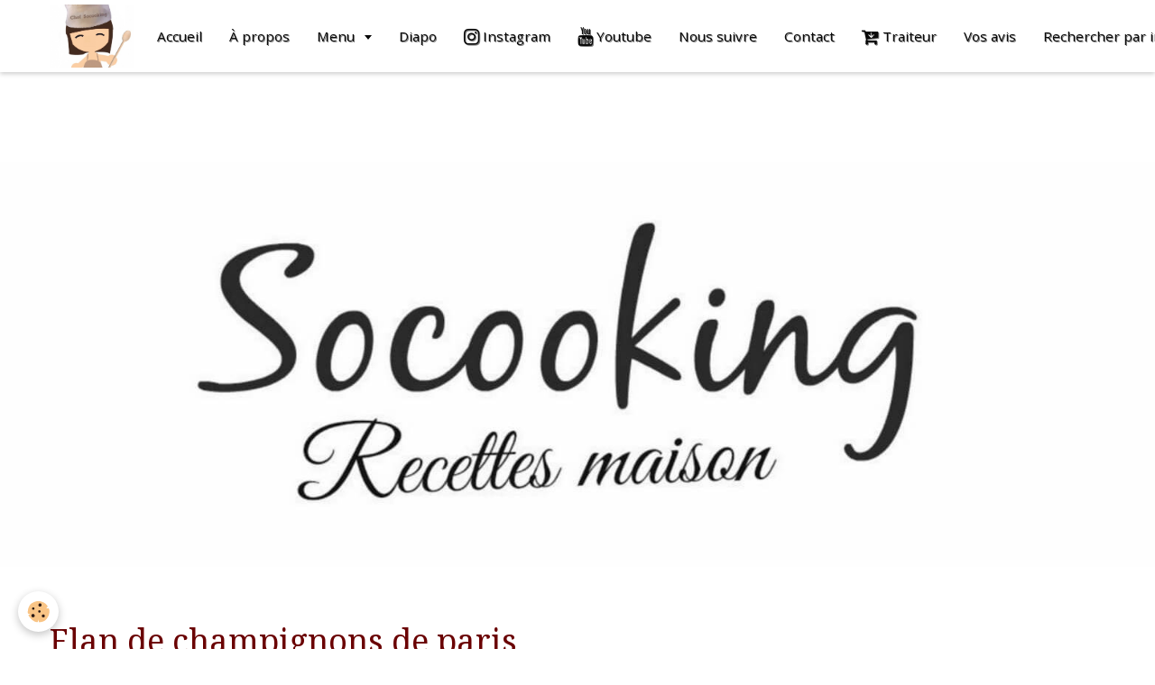

--- FILE ---
content_type: text/html; charset=UTF-8
request_url: http://www.socooking.fr/pages/plats-sales/flan-de-champignons-de-paris.html
body_size: 64693
content:
<!DOCTYPE html>
<html lang="fr">
    <head>
        <title>Flan de champignons</title>
        <!-- smart / cook -->
<meta http-equiv="Content-Type" content="text/html; charset=utf-8">
<!--[if IE]>
<meta http-equiv="X-UA-Compatible" content="IE=edge">
<![endif]-->
<meta name="viewport" content="width=device-width, initial-scale=1, maximum-scale=1.0, user-scalable=no">
<meta name="msapplication-tap-highlight" content="no">
  <meta property="og:title" content="Flan de champignons"/>
  <meta property="og:url" content="http://www.socooking.fr/pages/plats-sales/flan-de-champignons-de-paris.html"/>
  <meta property="og:type" content="website"/>
  <meta name="description" content="Petits flans de champignons de paris cuit au four à manger en plat principal veggie avec de la salade ou bien idéal en accompagnement du boudin blanc par exemple." />
  <meta property="og:description" content="Petits flans de champignons de paris cuit au four à manger en plat principal veggie avec de la salade ou bien idéal en accompagnement du boudin blanc par exemple."/>
  <meta name="keywords" content="flan,champignons,paris,accompagnement,boudin,plat,mushrooms" />
  <link rel="image_src" href="http://www.socooking.fr/medias/images/img-4755.jpg" />
  <meta property="og:image" content="http://www.socooking.fr/medias/images/img-4755.jpg" />
  <script type='application/ld+json'> 
{
  "@context": "http://www.schema.org",
  "@type": "product",
  "brand": "Socooking",
  "name": "Flans de champignons",
  "image": "http://www.socooking.fr/medias/images/img-4755.jpg",
  "description": "Petits flans de champignons de paris cuit au four à manger en plat principal veggie avec de la salade ou bien idéal en accompagnement du boudin blanc par exemple.",
  "aggregateRating": {
    "@type": "aggregateRating",
    "ratingValue": "4,33",
    "reviewCount": "18"
  }
}
 </script>
 
 <script type='application/ld+json'> 
{
  "@context": "http://www.schema.org",
  "@type": "recipe",
  "author": "Socooking",
  "name": "Flans de champignons",
  "image": "http://www.socooking.fr/medias/images/img-4755.jpg",
  "description": "Petits flans de champignons de paris cuit au four à manger en plat principal veggie avec de la salade ou bien idéal en accompagnement du boudin blanc par exemple.",
  "preptime": "PT15M",
  "cooktime": "PT30M",
  "totaltime": "PT45M",
  "recipeyield": "4 flans",
  "recipeIngredient": [
    "200gr de champignons de paris",
    "3 oeufs",
    "1 oignon",
    "1 cuillère à soupe de crème fraiche",
    "un peu de thym",
    "1 gousse d'ail",
    "un peu de beurre"

 ],
 "aggregateRating": {
    "@type": "aggregateRating",
    "ratingValue": "4,33",
    "reviewCount": "18"
  },
   "nutrition": {
    "@type": "NutritionInformation",
    "servingSize": "1 portion",
    "calories": "80 calories",
    "fatContent": "6 grams fat"
  },
  "suitableForDiet": "http://schema.org/LowFatDiet"
  
}
 </script>

  <link href="//www.socooking.fr/fr/themes/designlines/6023a25b00c95931a5bd020c.css?v=6dc72b5133b4486828a9a40eedd30f98" rel="stylesheet">
  <link rel="canonical" href="http://www.socooking.fr/pages/plats-sales/flan-de-champignons-de-paris.html">
<meta name="msvalidate.01" content="26EE06E88115AC211E6DF98CA9160AC0">
<meta name="google-site-verification" content="SADEp14Je3YxrQI_XL1qukU-nMlaRKncYWJp_Xu7zYs">
<meta name="generator" content="e-monsite (e-monsite.com)">

<link rel="icon" href="http://www.socooking.fr/medias/site/favicon/483962_399448490135325_1640794953_n-2.jpg">

<link rel="apple-touch-icon" sizes="114x114" href="http://www.socooking.fr/medias/site/mobilefavicon/483962_399448490135325_1640794953_n-2-1.jpg?fx=c_114_114" />
<link rel="apple-touch-icon" sizes="72x72" href="http://www.socooking.fr/medias/site/mobilefavicon/483962_399448490135325_1640794953_n-2-1.jpg?fx=c_72_72" />
<link rel="apple-touch-icon" href="http://www.socooking.fr/medias/site/mobilefavicon/483962_399448490135325_1640794953_n-2-1.jpg?fx=c_57_57" />
<link rel="apple-touch-icon-precomposed" href="http://www.socooking.fr/medias/site/mobilefavicon/483962_399448490135325_1640794953_n-2-1.jpg?fx=c_57_57" />



<meta name="p:domain_verify" content="9336407efa3d6842bb6a43eeb70c42c2"/>
<meta name="google-site-verification" content="ilCaXbErVHo3gHcF0sdxrTbYLlW4IPo7q06ICwT8Xjs" />
<meta property="fb:pages" content="399448253468682" />


        <meta name="theme-color" content="#FFFFFF">
        <meta name="msapplication-navbutton-color" content="#FFFFFF">
        <meta name="apple-mobile-web-app-capable" content="yes">
        <meta name="apple-mobile-web-app-status-bar-style" content="black-translucent">

                
                                    
                                    
                                     
                                                                                                                    
            <link href="https://fonts.googleapis.com/css?family=Open%20Sans:300,400,700%7CDroid%20Serif:300,400,700%7CCourgette:300,400,700&display=swap" rel="stylesheet">
        
        <link href="https://maxcdn.bootstrapcdn.com/font-awesome/4.7.0/css/font-awesome.min.css" rel="stylesheet">

        <link href="//www.socooking.fr/themes/combined.css?v=6_1646067808_714" rel="stylesheet">

        <!-- EMS FRAMEWORK -->
        <script src="//www.socooking.fr/medias/static/themes/ems_framework/js/jquery.min.js"></script>
        <!-- HTML5 shim and Respond.js for IE8 support of HTML5 elements and media queries -->
        <!--[if lt IE 9]>
        <script src="//www.socooking.fr/medias/static/themes/ems_framework/js/html5shiv.min.js"></script>
        <script src="//www.socooking.fr/medias/static/themes/ems_framework/js/respond.min.js"></script>
        <![endif]-->
        <script src="//www.socooking.fr/medias/static/themes/ems_framework/js/ems-framework.min.js?v=2092"></script>
        <script src="http://www.socooking.fr/themes/content.js?v=6_1646067808_714&lang=fr"></script>

            <script src="//www.socooking.fr/medias/static/js/rgpd-cookies/jquery.rgpd-cookies.js?v=2092"></script>
    <script>
                                    $(document).ready(function() {
            $.RGPDCookies({
                theme: 'ems_framework',
                site: 'www.socooking.fr',
                privacy_policy_link: '/about/privacypolicy/',
                cookies: [{"id":null,"favicon_url":"https:\/\/ssl.gstatic.com\/analytics\/20210414-01\/app\/static\/analytics_standard_icon.png","enabled":true,"model":"google_analytics","title":"Google Analytics","short_description":"Permet d'analyser les statistiques de consultation de notre site","long_description":"Indispensable pour piloter notre site internet, il permet de mesurer des indicateurs comme l\u2019affluence, les produits les plus consult\u00e9s, ou encore la r\u00e9partition g\u00e9ographique des visiteurs.","privacy_policy_url":"https:\/\/support.google.com\/analytics\/answer\/6004245?hl=fr","slug":"google-analytics"},{"id":null,"favicon_url":"","enabled":true,"model":"addthis","title":"AddThis","short_description":"Partage social","long_description":"Nous utilisons cet outil afin de vous proposer des liens de partage vers des plateformes tiers comme Twitter, Facebook, etc.","privacy_policy_url":"https:\/\/www.oracle.com\/legal\/privacy\/addthis-privacy-policy.html","slug":"addthis"}],
                modal_title: 'Gestion\u0020des\u0020cookies',
                modal_description: 'd\u00E9pose\u0020des\u0020cookies\u0020pour\u0020am\u00E9liorer\u0020votre\u0020exp\u00E9rience\u0020de\u0020navigation,\nmesurer\u0020l\u0027audience\u0020du\u0020site\u0020internet,\u0020afficher\u0020des\u0020publicit\u00E9s\u0020personnalis\u00E9es,\nr\u00E9aliser\u0020des\u0020campagnes\u0020cibl\u00E9es\u0020et\u0020personnaliser\u0020l\u0027interface\u0020du\u0020site.',
                privacy_policy_label: 'Consulter\u0020la\u0020politique\u0020de\u0020confidentialit\u00E9',
                check_all_label: 'Tout\u0020cocher',
                refuse_button: 'Refuser',
                settings_button: 'Param\u00E9trer',
                accept_button: 'Accepter',
                callback: function() {
                    // website google analytics case (with gtag), consent "on the fly"
                    if ('gtag' in window && typeof window.gtag === 'function') {
                        if (window.jsCookie.get('rgpd-cookie-google-analytics') === undefined
                            || window.jsCookie.get('rgpd-cookie-google-analytics') === '0') {
                            gtag('consent', 'update', {
                                'ad_storage': 'denied',
                                'analytics_storage': 'denied'
                            });
                        } else {
                            gtag('consent', 'update', {
                                'ad_storage': 'granted',
                                'analytics_storage': 'granted'
                            });
                        }
                    }
                }
            });
        });
    </script>

        <script async src="https://www.googletagmanager.com/gtag/js?id=G-4VN4372P6E"></script>
<script>
    window.dataLayer = window.dataLayer || [];
    function gtag(){dataLayer.push(arguments);}
    
    gtag('consent', 'default', {
        'ad_storage': 'denied',
        'analytics_storage': 'denied'
    });
    
    gtag('js', new Date());
    gtag('config', 'G-4VN4372P6E');
</script>

        
    <!-- Global site tag (gtag.js) -->
        <script async src="https://www.googletagmanager.com/gtag/js?id=UA-76519343-1"></script>
        <script>
        window.dataLayer = window.dataLayer || [];
        function gtag(){dataLayer.push(arguments);}

gtag('consent', 'default', {
            'ad_storage': 'denied',
            'analytics_storage': 'denied'
        });
        gtag('set', 'allow_ad_personalization_signals', false);
                gtag('js', new Date());
        gtag('config', 'UA-76519343-1');
        gtag('config', 'G-BV7B1F8NMF');
    </script>
        <script type="application/ld+json">
    {
        "@context" : "https://schema.org/",
        "@type" : "WebSite",
        "name" : "Socooking",
        "url" : "http://www.socooking.fr/"
    }
</script>
                    <link rel="dns-prefetch" href="//ems-stats1.ems-app.com">
            
            </head>
    <body id="pages_run_plats-sales_flan-de-champignons-de-paris" class="default menu-fixed">
        <div id="ad_website_top" class="user-ad">
    <script type="text/javascript"><!--
    google_ad_client = "pub-6516248175979422";
    google_ad_width = 728;
    google_ad_height = 90;
    google_ad_format = "728x90_as";
    google_ad_type = "text_image";
    //--></script>
    <script type="text/javascript" src="https://pagead2.googlesyndication.com/pagead/show_ads.js">;</script>
</div>

                <!-- CUSTOMIZE AREA -->
        <div id="top-site">
            <p><img alt="Socooking accueil" class="img-center" height="549" src="http://www.socooking.fr/medias/images/socooking-accueil-1.jpg" width="1564" /></p>

        </div>
        
        <!-- NAV -->
        <nav class="navbar navbar-top navbar-fixed-top">
            <div class="container">
                <div class="navbar-header">
                                        <button data-toggle="collapse" data-target="#navbar" data-orientation="horizontal" class="btn btn-link navbar-toggle">
                		<i class="fa fa-bars"></i>
					</button>
                                                            <a class="brand" href="http://www.socooking.fr/">
                                                <img src="http://www.socooking.fr/medias/site/logos/483962_399448490135325_1640794953_n-2.jpg" alt="Socooking">
                                                                        <span class="hidden-desktop">Socooking</span>
                                            </a>
                                    </div>
                                <div id="navbar" class="collapse">
                        <ul class="nav navbar-nav">
                    <li>
                <a href="http://www.socooking.fr/">
                                        Accueil
                </a>
                            </li>
                    <li>
                <a href="http://www.socooking.fr/pages/autre/coordonnees.html">
                                        À propos
                </a>
                            </li>
                    <li class="subnav">
                <a href="http://www.socooking.fr/pages/" class="subnav-toggle" data-toggle="subnav">
                                        Menu
                </a>
                                    <ul class="nav subnav-menu">
                                                    <li>
                                <a href="http://www.socooking.fr/pages/boissons/">
                                    Boissons
                                </a>
                                                            </li>
                                                    <li>
                                <a href="http://www.socooking.fr/pages/entree-aperitif/">
                                    Apéritifs
                                </a>
                                                            </li>
                                                    <li class="subnav">
                                <a href="http://www.socooking.fr/pages/entree/" class="subnav-toggle" data-toggle="subnav">
                                    Entrées
                                </a>
                                                                    <ul class="nav subnav-menu">
                                                                                    <li>
                                                <a href="http://www.socooking.fr/pages/entree/entrees-froides/">Entrées froides</a>
                                            </li>
                                                                                    <li>
                                                <a href="http://www.socooking.fr/pages/entree/entrees-chaudes/">Entrées chaudes</a>
                                            </li>
                                                                            </ul>
                                                            </li>
                                                    <li class="subnav">
                                <a href="http://www.socooking.fr/pages/plats-sales/" class="subnav-toggle" data-toggle="subnav">
                                    Plats salés
                                </a>
                                                                    <ul class="nav subnav-menu">
                                                                                    <li>
                                                <a href="http://www.socooking.fr/pages/plats-sales/pain/">Pain</a>
                                            </li>
                                                                                    <li>
                                                <a href="http://www.socooking.fr/pages/plats-sales/soupes/">Soupes</a>
                                            </li>
                                                                                    <li>
                                                <a href="http://www.socooking.fr/pages/plats-sales/viandes/">Viandes et volailles</a>
                                            </li>
                                                                                    <li>
                                                <a href="http://www.socooking.fr/pages/plats-sales/poissons-et-crustaces/">Poissons et crustacés</a>
                                            </li>
                                                                                    <li>
                                                <a href="http://www.socooking.fr/pages/plats-sales/plats-composes/">Plats complets</a>
                                            </li>
                                                                                    <li>
                                                <a href="http://www.socooking.fr/pages/plats-sales/recettes-vietnamiennes/">Saveurs d'Asie</a>
                                            </li>
                                                                                    <li>
                                                <a href="http://www.socooking.fr/pages/plats-sales/saveurs-du-monde/">Saveurs du monde</a>
                                            </li>
                                                                                    <li>
                                                <a href="http://www.socooking.fr/pages/plats-sales/tartes-et-quiches/">Tartes et quiches</a>
                                            </li>
                                                                                    <li>
                                                <a href="http://www.socooking.fr/pages/plats-sales/savoyard/">Recettes savoyardes</a>
                                            </li>
                                                                                    <li>
                                                <a href="http://www.socooking.fr/pages/plats-sales/salade-et-accompagnements/">Salades et garnitures</a>
                                            </li>
                                                                            </ul>
                                                            </li>
                                                    <li class="subnav">
                                <a href="http://www.socooking.fr/pages/dessert/" class="subnav-toggle" data-toggle="subnav">
                                    Le Sucré
                                </a>
                                                                    <ul class="nav subnav-menu">
                                                                                    <li>
                                                <a href="http://www.socooking.fr/pages/dessert/petit-dejeuner/">Petit déjeuner</a>
                                            </li>
                                                                                    <li>
                                                <a href="http://www.socooking.fr/pages/dessert/cakes/">Cakes</a>
                                            </li>
                                                                                    <li>
                                                <a href="http://www.socooking.fr/pages/dessert/noel/">Bûches</a>
                                            </li>
                                                                                    <li>
                                                <a href="http://www.socooking.fr/pages/dessert/gateaux/">Gateaux</a>
                                            </li>
                                                                                    <li>
                                                <a href="http://www.socooking.fr/pages/dessert/brioches/">Brioches</a>
                                            </li>
                                                                                    <li>
                                                <a href="http://www.socooking.fr/pages/dessert/muffins/">Petits gâteaux</a>
                                            </li>
                                                                                    <li>
                                                <a href="http://www.socooking.fr/pages/dessert/crepes-et-gaufres/">Crêpes et gaufres</a>
                                            </li>
                                                                                    <li>
                                                <a href="http://www.socooking.fr/pages/dessert/sans-cuisson/">Sans cuisson</a>
                                            </li>
                                                                                    <li>
                                                <a href="http://www.socooking.fr/pages/dessert/anniversaire/">Anniversaire</a>
                                            </li>
                                                                                    <li>
                                                <a href="http://www.socooking.fr/pages/dessert/cremes-et-yaourt/">Crèmes et yaourt</a>
                                            </li>
                                                                                    <li>
                                                <a href="http://www.socooking.fr/pages/dessert/petits-encas/">Encas et sucreries</a>
                                            </li>
                                                                            </ul>
                                                            </li>
                                                    <li class="subnav">
                                <a href="http://www.socooking.fr/pages/regimes-particuliers/" class="subnav-toggle" data-toggle="subnav">
                                    Régimes spéciaux
                                </a>
                                                                    <ul class="nav subnav-menu">
                                                                                    <li>
                                                <a href="http://www.socooking.fr/pages/regimes-particuliers/veggie/">Vegan</a>
                                            </li>
                                                                                    <li>
                                                <a href="http://www.socooking.fr/pages/regimes-particuliers/sans-lait/">Sans lait</a>
                                            </li>
                                                                                    <li>
                                                <a href="http://www.socooking.fr/pages/regimes-particuliers/sans-oeufs/">Sans oeufs</a>
                                            </li>
                                                                                    <li>
                                                <a href="http://www.socooking.fr/pages/regimes-particuliers/vegetarien/">Végétarien</a>
                                            </li>
                                                                                    <li>
                                                <a href="http://www.socooking.fr/pages/regimes-particuliers/sans-gluten/">Sans gluten</a>
                                            </li>
                                                                                    <li>
                                                <a href="http://www.socooking.fr/pages/regimes-particuliers/sans-sucres/">Sans sucres</a>
                                            </li>
                                                                                    <li>
                                                <a href="http://www.socooking.fr/pages/regimes-particuliers/minceur/">Light et sain</a>
                                            </li>
                                                                                    <li>
                                                <a href="http://www.socooking.fr/pages/regimes-particuliers/sans-matieres-grasses/">Sans beurre/huile</a>
                                            </li>
                                                                            </ul>
                                                            </li>
                                                    <li>
                                <a href="http://www.socooking.fr/pages/les-astuces/">
                                    Trucs et Astuces
                                </a>
                                                            </li>
                                                    <li>
                                <a href="http://www.socooking.fr/pages/les-nouveautes/">
                                    Les nouveautés
                                </a>
                                                            </li>
                                            </ul>
                            </li>
                    <li>
                <a href="http://www.socooking.fr/pages/autre/menu.html">
                                        Diapo
                </a>
                            </li>
                    <li>
                <a href="http://www.instagram.com/socooking"onclick="window.open(this.href);return false;">
                                                                                                                                                                        <i class="fa fa-instagram fa-lg"></i>
                                        Instagram
                </a>
                            </li>
                    <li>
                <a href="https://www.youtube.com/c/socookingcuisinee"onclick="window.open(this.href);return false;">
                                                                                                                                                                        <i class="fa fa-youtube fa-lg"></i>
                                        Youtube
                </a>
                            </li>
                    <li>
                <a href="http://www.socooking.fr/pages/autre/suivre-le-blog-1.html">
                                        Nous suivre
                </a>
                            </li>
                    <li>
                <a href="http://www.socooking.fr/contact/">
                                        Contact
                </a>
                            </li>
                    <li>
                <a href="https://www.facebook.com/socooking.fr/shop/?referral_code=page_shop_tab&preview=1&ref=page_internal"onclick="window.open(this.href);return false;">
                                                                                                                                                                        <i class="fa fa-cart-arrow-down fa-lg"></i>
                                        Traiteur
                </a>
                            </li>
                    <li>
                <a href="http://www.socooking.fr/livre-d-or/">
                                        Vos avis
                </a>
                            </li>
                    <li>
                <a href="http://www.socooking.fr/pages/autre/page-1.html">
                                        Rechercher par ingrédient
                </a>
                            </li>
            </ul>

                </div>
                
                                <div class="navbar-buttons">
                                                            <div class="navbar-search">
                        <a class="btn btn-primary" href="javascript:void(0)">
                            <i class="fa fa-search fa-lg"></i>
                        </a>
                        <form method="get" action="http://www.socooking.fr/search/site/" class="hide">
                            <div class="input-group">
                            	<div class="input-group-addon">
                    				<i class="fa fa-search"></i>
                    			</div>
                                <input type="text" name="q" value="" placeholder="Votre recherche" pattern=".{3,}" required title="Seuls les mots de plus de deux caractères sont pris en compte lors de la recherche.">
                        		<div class="input-group-btn">
                    				<button type="submit" class="btn btn-primary">OK</button>
                    			</div>
                            </div>
                        </form>
                    </div>
                                                        </div>
                            </div>
        </nav>
        
        <!-- WRAPPER -->
                                                                <div id="wrapper" class="full-row">
            <!-- MAIN -->
            <div id="main">
                                
                                                                    
                                <div class="view view-pages" id="view-page"  data-id-page="58604b089d9e595cd75c7589" data-mcp-item-id="58604b089d9e595cd75c7589" >
            <h1 class="view-title">Flan de champignons de paris</h1>
        
            <div id="rows-602415656e34b3d9894ce741" class="rows" data-total-pages="2" data-current-page="1">
                                                            
                
                        
                        
                                
                                <div class="row-container rd-1 page_1" data-rowid="586047d28ca3595cd75cc898" data-mcp-line-id="586047d28ca3595cd75cc898">
            	<div class="row-content">
        			        			<h2 class="row-title">
                                                    Petits flans de champignon
                                            </h2>
    				                        			    <div class="row" data-role="line">

                    
                                                
                                                                        
                                                
                                                
						                                                                                    
                                        				<div data-role="cell" data-mcp-cell-id="586047d28cba595cd75cb1ff" class="column" style="width:100%">
            					<div id="cell-586047d28cba595cd75cb1ff" class="column-content">            							<p style="text-align: center;">&nbsp;</p>

<p style="text-align: center;"><a href="http://www.socooking.fr/pages/plats-sales/filet-mignon-de-porc-en-portefeuille-au-lard-et-fromage.html" title="Recette précédente"><img alt="Recette précédente" dir="ltr" id="Recette précédente" longdesc="Recette précédente" src="/medias/images/prev.jpg?fx=r_35_35" style="margin-left: 3px; margin-right: 3px;" title="Recette précédente" /></a><a href="https://fr.pinterest.com/pin/716705728169357450/" target="_blank" title="Pin la recette"><img alt="pin la recette" src="/medias/images/heart-blank.jpg?fx=r_35_35" title="Pin la recette" />&nbsp;</a><a href="http://www.socooking.fr/pages/plats-sales/lasagne-maison-au-boeuf.html" title="Next"><img alt="Recette suivante" dir="ltr" id="Recette suivante" longdesc="Recette suivante" src="/medias/images/next.jpg?fx=r_35_35" title="Recette suivante" /></a></p>

<p style="text-align: center;"><span style="font-size:16px;"><span style="color:#FF0000;"><b>Flans de champignons</b></span></span></p>

<p style="text-align: center;"><span style="font-size:16px;">difficult&eacute; :&nbsp;<span style="color:#008000;">facile</span>&nbsp;| pr&eacute;paration : 15&nbsp;min | cuisson : 30min&nbsp;</span></p>

<p>&nbsp;</p>

<p><span style="font-size:16px;">Pour 4 flans</span></p>

<p><span style="font-size:16px;"><font color="#001051">200gr de champignons de paris</font></span></p>

<p><span style="font-size:16px;"><font color="#001051">3 oeufs</font></span></p>

<p><span style="font-size:16px;"><font color="#001051">1 oignon</font></span></p>

<p><span style="font-size:16px;"><font color="#001051">1 cuill&egrave;re &agrave; soupe de cr&egrave;me fraiche</font></span></p>

<p><span style="font-size:16px;"><font color="#001051">Thym</font></span></p>

<p><span style="font-size:16px;"><font color="#001051">1 gousse d&#39;Ail&nbsp;</font></span></p>

<p><span style="font-size:16px;"><font color="#001051">Beurre</font></span></p>

<p>&nbsp;</p>

<p><span style="font-size:16px;"><em><span style="color:#222222;">Pr&eacute;chauffez le four &agrave; 180degr&eacute;s.&nbsp;</span></em></span></p>

<p><span style="font-size:16px;"><span style="color:#222222;">1/ Dans une po&ecirc;le, fa&icirc;te revenir les oignons &eacute;minc&eacute;s avec du beurre, une fois dor&eacute;s, ajoutez les champignons hach&eacute;s grossi&egrave;rement. Ajoutez 1 branche de thym, l&#39;ail press&eacute;e et assaisonez le tout. Laissez cuire jusqu&#39;&agrave; ce que les champignons soit dor&eacute;s.</span></span></p>

<p><span style="font-size:16px;"><span style="color:#222222;">2/ Pendant ce temps, battre les oeufs avec la cr&egrave;me fraiche puis une fois les champignons pr&ecirc;ts, incorporez les dans le m&eacute;lange oeuf cr&egrave;me fraiche et m&eacute;langez bien le tout. Ensuite, beurrer 4 ramequins puis remplissez les avec cette pr&eacute;paration jusqu&#39;&agrave; la moiti&eacute; de chaque rammequin.&nbsp;</span></span></p>

<p><span style="font-size:16px;"><span style="color:#222222;">3/ Pour permettre une cuisson au bain marie, posez vos rammequins dans&nbsp;un moule a manqu&eacute; puis remplissez le moule d&#39;un peu d&#39;eau. Enfournez pour 30min &agrave; 200degr&egrave;s. Une fois sorti&nbsp;du four, d&eacute;moulez les et disposez dans les assiettes.</span></span></p>

<p><span style="font-size:16px;"><em><span style="color:#222222;">Cet accompagnement est id&eacute;al avec le boudin blanc ( Nous avons choisi ici par exemple des&nbsp;</span><a href="http://www.socooking.fr/pages/entree-aperitif/millefeuilles-et-pommes-farcies-au-boudin-blanc.html"><span style="color:#222222;"><u>pommes roties au boudin blanc</u>)</span></a></em></span></p>

            						            					</div>
            				</div>
																		        			</div>
                            		</div>
                        	</div>
						                                                            
                
                        
                        
                                
                                <div class="row-container rd-2 page_1" data-rowid="5860e0928dbf595cd75c7832" data-mcp-line-id="5860e0928dbf595cd75c7832">
            	<div class="row-content">
        			                        			    <div class="row" data-role="line">

                    
                                                
                                                                        
                                                
                                                
						                                                                                    
                                        				<div data-role="cell" data-mcp-cell-id="5860e0928dd1595cd75c3101" class="column" style="width:36.087640449438%">
            					<div id="cell-5860e0928dd1595cd75c3101" class="column-content">            							<div data-widget="image" class="">
        <div>
            <img src="/medias/images/img-4749.jpg?v=1" alt="flan de champignons de paris"  >
        </div>
    </div>
            						            					</div>
            				</div>
																		
                                                
                                                                        
                                                
                                                
						                                                                                    
                                        				<div data-role="cell" data-mcp-cell-id="5860e0928ddd595cd75c2194" class="column" style="width:63.912359550562%">
            					<div id="cell-5860e0928ddd595cd75c2194" class="column-content">            							<div data-widget="image" class="">
        <div>
            <img src="/medias/images/img-4753.jpg?v=1" alt="flan de champignons de paris"  >
        </div>
    </div>
            						            					</div>
            				</div>
																		        			</div>
                            		</div>
                        	</div>
						                                                            
                
                        
                        
                                
                                <div class="row-container rd-3 page_1" data-rowid="5860e0928de6595cd75c2420" data-mcp-line-id="5860e0928de6595cd75c2420">
            	<div class="row-content">
        			                        			    <div class="row" data-role="line">

                    
                                                
                                                                        
                                                
                                                
						                                                                                    
                                        				<div data-role="cell" data-mcp-cell-id="5860e0928df2595cd75c5833" class="column" style="width:100%">
            					<div id="cell-5860e0928df2595cd75c5833" class="column-content">            							<div data-widget="image" class="">
        <div>
            <img src="/medias/images/img-4755.jpg?v=1" alt="flan de champignons de paris"  >
        </div>
    </div>
            						            					</div>
            				</div>
																		        			</div>
                            		</div>
                        	</div>
						                                                            
                
                        
                                                        
                                                    
                                <div class="row-container rd-4 page_1 row-panel" data-rowid="5931370ce6d5595d0da6e177" data-mcp-line-id="5931370ce6d5595d0da6e177">
            	<div class="row-content panel">
        			        			<h2 class="row-title panel-heading">
                                                    <a class="panel-control" data-toggle="collapse" href="#row-panel4" data-parent=".panel" data-accordion="#rows-602415656e34b3d9894ce741">
                                                                Traduire la recette
                                                            </a>
                                            </h2>
    				                                        <div class="panel-body collapse" id="row-panel4">
                        			    <div class="row" data-role="line">

                    
                                                
                                                                        
                                                
                                                
						                                                                                    
                                        				<div data-role="cell" data-mcp-cell-id="5931370ce6dc595d0da6e37a" class="column" style="width:100%">
            					<div id="cell-5931370ce6dc595d0da6e37a" class="column-content">            							<p><a href="http://www.microsofttranslator.com/bv.aspx?from=fr&to=en&a=http%3A%2F%2Fwww.socooking.fr%2Fpages%2Fplats-sales%2Fflan-de-champignons-de-paris.html"><img alt="Select your language " class="img-center" src="/medias/images/capture-d-e-cran-2017-06-02-a-13.59.32.png" style="width: 1000px; height: 33px; float: left;" /></a></p>


            						            					</div>
            				</div>
																		        			</div>
                                        </div>
                            		</div>
                        	</div>
						                                                            
                
                        
                        
                                
                                <div class="row-container rd-5 page_1" data-rowid="5860e1c9b589595cd75c564e" data-mcp-line-id="5860e1c9b589595cd75c564e">
            	<div class="row-content">
        			                        			    <div class="row" data-role="line">

                    
                                                
                                                                        
                                                
                                                
						                                                                                    
                                        				<div data-role="cell" data-mcp-cell-id="5860e1c9b58f595cd75ce88f" class="column" style="width:100%">
            					<div id="cell-5860e1c9b58f595cd75ce88f" class="column-content">            							<p><a href="http://www.socooking.fr/pages/autre/page.html" title="47f2aa89c1ccf879640450305462adad"><img alt="47f2aa89c1ccf879640450305462adad" src="/medias/images/47f2aa89c1ccf879640450305462adad.jpg?fx=r_23_25" /></a>&nbsp;<a href="http://www.socooking.fr/pages/autre/page.html" target="_self"><u>RECHERCHER UNE RECETTE</u></a></p>

<p><a href="http://www.socooking.fr/pages/plats-sales/filet-mignon-de-porc-en-portefeuille-au-lard-et-fromage.html" title="Recette précédente"><img alt="Recette précédente" dir="ltr" id="Recette précédente" longdesc="Recette précédente" src="/medias/images/prev.jpg?fx=r_35_35" style="margin-left: 3px; margin-right: 3px;" title="Recette précédente" /></a><a href="https://fr.pinterest.com/pin/716705728169357450/" target="_blank" title="Pin la recette"><img alt="pin la recette" src="/medias/images/heart-blank.jpg?fx=r_35_35" title="Pin la recette" />&nbsp;</a><a href="http://www.socooking.fr/pages/plats-sales/lasagne-maison-au-boeuf.html" title="Next"><img alt="Recette suivante" dir="ltr" id="Recette suivante" longdesc="Recette suivante" src="/medias/images/next.jpg?fx=r_35_35" title="Recette suivante" /></a></p>

            						            					</div>
            				</div>
																		        			</div>
                            		</div>
                        	</div>
						                                                                
                
                        
                        
                                
                                <div class="row-container rd-7 page_2 hide" data-rowid="5860f707abda595cd75c1eed" data-mcp-line-id="5860f707abda595cd75c1eed">
            	<div class="row-content">
        			                        			    <div class="row" data-role="line">

                    
                                                
                                                                        
                                                
                                                
						                                                                                    
                                        				<div data-role="cell" data-mcp-cell-id="5860f707abdf595cd75cc8f1" class="column" style="width:100%">
            					<div id="cell-5860f707abdf595cd75cc8f1" class="column-content">            							<div data-widget="image" class="">
        <div>
            <img src="/medias/images/flan.jpg?fx=r_750_750&v=1" alt="Flan" width="750" height="750">
        </div>
    </div>
            						            					</div>
            				</div>
																		        			</div>
                            		</div>
                        	</div>
						</div>

<ul class="pagination">
	<li class="prev">
        <a href="#view-page" class="btn btn-default disabled">
            Préc.
        </a>
    </li>
    	<li data-page="1">
        <span class="btn btn-default active">1</span>
    </li>
    	<li data-page="2">
        <span class="btn btn-default">2</span>
    </li>
        <li class="nb-pages">
        <span>1 / 2</span>
        <a href="#view-page" class="btn btn-default">
            2
        </a>
    </li>
	<li class="next">
        <a href="#view-page" class="btn btn-default">
            Suiv.
        </a>
    </li>
</ul>
    
    
    

            

<div class="plugins">
               <div id="social-5811a526e390595cd75c9703" class="plugin" data-plugin="social">
    <div class="a2a_kit a2a_kit_size_32 a2a_default_style">
        <a class="a2a_dd" href="https://www.addtoany.com/share"></a>
        <a class="a2a_button_facebook"></a>
        <a class="a2a_button_twitter"></a>
        <a class="a2a_button_email"></a>
    </div>
    <script>
        var a2a_config = a2a_config || {};
        a2a_config.onclick = 1;
        a2a_config.locale = "fr";
    </script>
    <script async src="https://static.addtoany.com/menu/page.js"></script>
</div>    
           <div class="plugin" data-plugin="rating">
    <form action="http://www.socooking.fr/pages/plats-sales/flan-de-champignons-de-paris.html" method="post">
        <ul class="rating-list text-muted">
                        <li class="text-warning note-always">
                <label for="rating1" title="1 / 5">
                    <i class="fa fa-star"></i>
                    <input type="radio" name="note" id="rating1" value="1">
                </label>
            </li>
                        <li class="text-warning note-always">
                <label for="rating2" title="2 / 5">
                    <i class="fa fa-star"></i>
                    <input type="radio" name="note" id="rating2" value="2">
                </label>
            </li>
                        <li class="text-warning note-always">
                <label for="rating3" title="3 / 5">
                    <i class="fa fa-star"></i>
                    <input type="radio" name="note" id="rating3" value="3">
                </label>
            </li>
                        <li class="text-warning note-always">
                <label for="rating4" title="4 / 5">
                    <i class="fa fa-star"></i>
                    <input type="radio" name="note" id="rating4" value="4">
                </label>
            </li>
                        <li class="note-off">
                <label for="rating5" title="5 / 5">
                    <i class="fa fa-star"></i>
                    <input type="radio" name="note" id="rating5" value="5">
                </label>
            </li>
                        <li class="rating-infos">
                                            <span class='rating-nb-votes'>29</span> votes. Moyenne <span class='rating-average'>4.1</span> sur 5.
                                        </li>
        </ul>
    </form>
</div>
    
                                                      
                    <div class="plugin" data-plugin="comment" id="comment-add">
    <p class="h3">Ajouter un commentaire</p>
    <form method="post" action="http://www.socooking.fr/pages/plats-sales/flan-de-champignons-de-paris.html#comment-add">
            
                <div class="control-group control-type-text has-required">
            <label for="comment_field_name">Nom</label>
            <div class="controls">
                <input type="text" name="name" id="comment_field_name" value="">
            </div>
        </div>
        
        <div class="control-group control-type-email">
            <label for="comment_field_email">E-mail</label>
            <div class="controls">
                <input type="email" name="email" id="comment_field_email" value="">
            </div>
        </div>
        
        <div class="control-group control-type-url">
            <label for="comment_field_url">Site Internet</label>
            <div class="controls">
                <input type="url" name="web" id="comment_field_url" value="" >
            </div>
        </div>
                
        <div class="control-group control-type-textarea has-required">
            <label for="comment_field_message">Message</label>
            <div class="controls">
                <div class="btn-group btn-group-small control-text-format" data-target="comment_field_message">
    <a class="btn btn-link" href="javascript:void(0);" data-tag="[b]" title="Gras"><i class="fa fa-bold"></i></a>
    <a class="btn btn-link" href="javascript:void(0);" data-tag="[i]" title="Italique"><i class="fa fa-italic"></i></a>
    <a class="btn btn-link" href="javascript:void(0);" data-tag="[u]" title="Souligné"><i class="fa fa-underline"></i></a>
    <a class="btn btn-link" href="javascript:void(0);" data-modal="size" title="Taille du texte"><i class="fa fa-text-height"></i></a>
    <div class="dropdown">
        <a class="btn btn-link" href="javascript:void(0);" data-toggle="dropdown" title="Couleur du texte"><i class="fa fa-font-color"></i></a>
        <div class="dropdown-menu control-text-format-colors">
            <span style="background-color:#fefe33"></span>
            <span style="background-color:#fbbc03"></span>
            <span style="background-color:#fb9902"></span>
            <span style="background-color:#fd5308"></span>
            <span style="background-color:#fe2712"></span>
            <span style="background-color:#a7194b"></span>
            <span style="background-color:#8601af"></span>
            <span style="background-color:#3d01a4"></span>
            <span style="background-color:#0247fe"></span>
            <span style="background-color:#0392ce"></span>
            <span style="background-color:#66b032"></span>
            <span style="background-color:#d0ea2b"></span>
            <span style="background-color:#fff"></span>
            <span style="background-color:#ccc"></span>
            <span style="background-color:#999"></span>
            <span style="background-color:#666"></span>
            <span style="background-color:#333"></span>
            <span style="background-color:#000"></span>
            <div class="control-group">
                <div class="input-group">
                    <input type="text" class="control-text-format-colors-input" maxlength="7" value="" placeholder="#000000">
                    <div class="input-group-btn">
                        <button class="btn btn-primary" type="button"><i class="fa fa-check"></i></button>
                    </div>
                </div>
            </div>
        </div>
    </div>
    <a class="btn btn-link" href="javascript:void(0);" data-modal="quote" title="Citation"><i class="fa fa-quote-right"></i></a>
    <a class="btn btn-link" href="javascript:void(0);" data-tag="[center]" title="Texte centré"><i class="fa fa-align-center"></i></a>
    <a class="btn btn-link" href="javascript:void(0);" data-modal="url" title="Lien"><i class="fa fa-link"></i></a>
    <a class="btn btn-link" href="javascript:void(0);" data-modal="spoiler" title="Texte caché"><i class="fa fa-eye-slash"></i></a>
    <a class="btn btn-link" href="javascript:void(0);" data-modal="img" title="Image"><i class="fa fa-image"></i></a>
    <a class="btn btn-link" href="javascript:void(0);" data-modal="video" title="Vidéo"><i class="fa fa-film"></i></a>
    <a class="btn btn-link" href="javascript:void(0);" data-tag="[code]" title="Code"><i class="fa fa-code"></i></a>
        <a class="btn btn-link" href="javascript:void(0);" data-toggle="smileys" title="Émoticônes"><i class="fa fa-smile-o"></i></a>
        <a class="btn btn-default" href="javascript:void(0);" data-toggle="preview"><i class="fa fa-check"></i> Aperçu</i></a>
</div>                <textarea name="comment" rows="10" cols="1" id="comment_field_message"></textarea>
                                    <div class="control-smileys hide">
        <a class="btn btn-link" rel=":1:" href="javascript:void(0);">
        <img src="//www.socooking.fr/medias/static/themes/smileys/1.png" alt="">
    </a>
        <a class="btn btn-link" rel=":2:" href="javascript:void(0);">
        <img src="//www.socooking.fr/medias/static/themes/smileys/2.png" alt="">
    </a>
        <a class="btn btn-link" rel=":3:" href="javascript:void(0);">
        <img src="//www.socooking.fr/medias/static/themes/smileys/3.png" alt="">
    </a>
        <a class="btn btn-link" rel=":4:" href="javascript:void(0);">
        <img src="//www.socooking.fr/medias/static/themes/smileys/4.png" alt="">
    </a>
        <a class="btn btn-link" rel=":5:" href="javascript:void(0);">
        <img src="//www.socooking.fr/medias/static/themes/smileys/5.png" alt="">
    </a>
        <a class="btn btn-link" rel=":6:" href="javascript:void(0);">
        <img src="//www.socooking.fr/medias/static/themes/smileys/6.png" alt="">
    </a>
        <a class="btn btn-link" rel=":7:" href="javascript:void(0);">
        <img src="//www.socooking.fr/medias/static/themes/smileys/7.png" alt="">
    </a>
        <a class="btn btn-link" rel=":8:" href="javascript:void(0);">
        <img src="//www.socooking.fr/medias/static/themes/smileys/8.png" alt="">
    </a>
        <a class="btn btn-link" rel=":9:" href="javascript:void(0);">
        <img src="//www.socooking.fr/medias/static/themes/smileys/9.png" alt="">
    </a>
        <a class="btn btn-link" rel=":10:" href="javascript:void(0);">
        <img src="//www.socooking.fr/medias/static/themes/smileys/10.png" alt="">
    </a>
        <a class="btn btn-link" rel=":11:" href="javascript:void(0);">
        <img src="//www.socooking.fr/medias/static/themes/smileys/11.png" alt="">
    </a>
        <a class="btn btn-link" rel=":12:" href="javascript:void(0);">
        <img src="//www.socooking.fr/medias/static/themes/smileys/12.png" alt="">
    </a>
        <a class="btn btn-link" rel=":13:" href="javascript:void(0);">
        <img src="//www.socooking.fr/medias/static/themes/smileys/13.png" alt="">
    </a>
        <a class="btn btn-link" rel=":14:" href="javascript:void(0);">
        <img src="//www.socooking.fr/medias/static/themes/smileys/14.png" alt="">
    </a>
        <a class="btn btn-link" rel=":15:" href="javascript:void(0);">
        <img src="//www.socooking.fr/medias/static/themes/smileys/15.png" alt="">
    </a>
        <a class="btn btn-link" rel=":16:" href="javascript:void(0);">
        <img src="//www.socooking.fr/medias/static/themes/smileys/16.png" alt="">
    </a>
        <a class="btn btn-link" rel=":17:" href="javascript:void(0);">
        <img src="//www.socooking.fr/medias/static/themes/smileys/17.png" alt="">
    </a>
        <a class="btn btn-link" rel=":18:" href="javascript:void(0);">
        <img src="//www.socooking.fr/medias/static/themes/smileys/18.png" alt="">
    </a>
        <a class="btn btn-link" rel=":19:" href="javascript:void(0);">
        <img src="//www.socooking.fr/medias/static/themes/smileys/19.png" alt="">
    </a>
        <a class="btn btn-link" rel=":20:" href="javascript:void(0);">
        <img src="//www.socooking.fr/medias/static/themes/smileys/20.png" alt="">
    </a>
        <a class="btn btn-link" rel=":21:" href="javascript:void(0);">
        <img src="//www.socooking.fr/medias/static/themes/smileys/21.png" alt="">
    </a>
        <a class="btn btn-link" rel=":22:" href="javascript:void(0);">
        <img src="//www.socooking.fr/medias/static/themes/smileys/22.png" alt="">
    </a>
        <a class="btn btn-link" rel=":23:" href="javascript:void(0);">
        <img src="//www.socooking.fr/medias/static/themes/smileys/23.png" alt="">
    </a>
        <a class="btn btn-link" rel=":24:" href="javascript:void(0);">
        <img src="//www.socooking.fr/medias/static/themes/smileys/24.png" alt="">
    </a>
        <a class="btn btn-link" rel=":25:" href="javascript:void(0);">
        <img src="//www.socooking.fr/medias/static/themes/smileys/25.png" alt="">
    </a>
        <a class="btn btn-link" rel=":26:" href="javascript:void(0);">
        <img src="//www.socooking.fr/medias/static/themes/smileys/26.png" alt="">
    </a>
        <a class="btn btn-link" rel=":27:" href="javascript:void(0);">
        <img src="//www.socooking.fr/medias/static/themes/smileys/27.png" alt="">
    </a>
        <a class="btn btn-link" rel=":28:" href="javascript:void(0);">
        <img src="//www.socooking.fr/medias/static/themes/smileys/28.png" alt="">
    </a>
        <a class="btn btn-link" rel=":29:" href="javascript:void(0);">
        <img src="//www.socooking.fr/medias/static/themes/smileys/29.png" alt="">
    </a>
        <a class="btn btn-link" rel=":30:" href="javascript:void(0);">
        <img src="//www.socooking.fr/medias/static/themes/smileys/30.png" alt="">
    </a>
        <a class="btn btn-link" rel=":31:" href="javascript:void(0);">
        <img src="//www.socooking.fr/medias/static/themes/smileys/31.png" alt="">
    </a>
        <a class="btn btn-link" rel=":32:" href="javascript:void(0);">
        <img src="//www.socooking.fr/medias/static/themes/smileys/32.png" alt="">
    </a>
        <a class="btn btn-link" rel=":33:" href="javascript:void(0);">
        <img src="//www.socooking.fr/medias/static/themes/smileys/33.png" alt="">
    </a>
        <a class="btn btn-link" rel=":34:" href="javascript:void(0);">
        <img src="//www.socooking.fr/medias/static/themes/smileys/34.png" alt="">
    </a>
        <a class="btn btn-link" rel=":35:" href="javascript:void(0);">
        <img src="//www.socooking.fr/medias/static/themes/smileys/35.png" alt="">
    </a>
        <a class="btn btn-link" rel=":36:" href="javascript:void(0);">
        <img src="//www.socooking.fr/medias/static/themes/smileys/36.png" alt="">
    </a>
        <a class="btn btn-link" rel=":37:" href="javascript:void(0);">
        <img src="//www.socooking.fr/medias/static/themes/smileys/37.png" alt="">
    </a>
        <a class="btn btn-link" rel=":38:" href="javascript:void(0);">
        <img src="//www.socooking.fr/medias/static/themes/smileys/38.png" alt="">
    </a>
        <a class="btn btn-link" rel=":39:" href="javascript:void(0);">
        <img src="//www.socooking.fr/medias/static/themes/smileys/39.png" alt="">
    </a>
    </div>                            </div>
        </div>
                     <div class="control-group control-type-icon-captcha">
    <label>Anti-spam</label>
    <div class="controls">
        <link href="//www.socooking.fr/medias/static/icon-captcha/css/icon-captcha.min.css" rel="stylesheet" />
        <script src="//www.socooking.fr/medias/static/icon-captcha/js/icon-captcha.min.js"></script>

        <div class="captcha-holder">&nbsp;</div>

        <script>
            $('.captcha-holder').iconCaptcha({
                captchaAjaxFile: '//www.socooking.fr/sessions/iconcaptcha',
                captchaMessages: {
                    header: "S\u00E9lectionnez\u0020l\u0027image\u0020visible\u0020le\u0020moins\u0020de\u0020fois",
                    correct: {
                        top: "Correct",
                        bottom: "Vous\u0020n\u0027\u00EAtes\u0020pas\u0020un\u0020robot"
                    },
                    incorrect: {
                        top: "Erreur",
                        bottom: "Vous\u0020avez\u0020s\u00E9lectionn\u00E9\u0020la\u0020mauvaise\u0020image"
                    }
                }
            });
        </script>
    </div>
</div>
  
      
        <div class="control-group form-actions">
            <div class="controls">
                <button type="submit" name="s" class="btn btn-primary">Ajouter</button>
            </div>
        </div>
    </form>
</div>                                        </div>
    </div>

<script>
    emsChromeExtension.init('page', '58604b089d9e595cd75c7589', 'e-monsite.com');
</script>

            </div>
            <!-- //MAIN -->

                    </div>
        <!-- //WRAPPER -->

                <!-- FOOTER -->
        <footer id="footer">
            <div id="footer-wrapper">
                <div class="container">
                                        <!-- CUSTOMIZE AREA -->
                    <div id="bottom-site">
                                                    <div id="rows-6023a25b00c95931a5bd020c" class="rows" data-total-pages="1" data-current-page="1">
                                                            
                
                        
                        
                                
                                <div class="row-container rd-1 page_1" data-rowid="5e85fc0574881de579e71b5d" data-mcp-line-id="5e85fc0574881de579e71b5d">
            	<div class="row-content">
        			                        			    <div class="row" data-role="line">

                    
                                                
                                                                        
                                                
                                                
						                                                                                    
                                        				<div data-role="cell" data-mcp-cell-id="5e85fc05748bc3de317e6d6e" class="column" style="width:100%">
            					<div id="cell-5e85fc05748bc3de317e6d6e" class="column-content">            							<p style="text-align: center;">&nbsp;</p>

<p style="text-align: center;"><a href="https://www.instagram.com/socooking/" target="_blank" title="Instagram"><img alt="Instagram" height="960" src="/medias/images/instagram.png" width="1920" /></a></p>

<p style="text-align: center;"><a href="https://www.youtube.com/c/socookingcuisinee" target="_blank" title="Chaine youtube socooking cuisine"><img alt="Chaine youtube socooking cuisine" height="829" src="/medias/images/chaine-youtube-socooking-cuisine.png" width="1904" /></a></p>

<p style="text-align: center;"><a href="https://www.facebook.com/socooking.fr/" target="_blank" title="Facebook"><img alt="Facebook" height="620" src="/medias/images/facebook.png" width="1920" /></a></p>

<p style="text-align: center;"><span style="color:#FFFFFF;">X</span></p>

<p style="text-align: center;"><a href="https://www.facebook.com/socooking.fr/" target="_blank" title="01 copie 2"><img alt="Facebook" id="Facebook" src="/medias/images/01-copie-2.png" style="width: 38px; height: 38px;" title="Facebook" /></a><a href="http://www.instagram.com/socooking" target="_blank" title="01 copie 3"><img alt="Instagram" id="Instagram" src="/medias/images/01-copie-3.png?fx=r_35_35" style="width: 38px; height: 38px;" title="Instagram " /></a><a href="https://twitter.com/socooking" target="_blank" title="01 copie 5"><img alt="twitter" id="Twitter" src="/medias/images/01-copie-5.png?fx=r_35_35" style="width: 38px; height: 38px;" title="Twitter" /></a><a href="https://www.youtube.com/c/socookingcuisinee" target="_blank" title="01 copie"><img alt="Youtube" id="Youtube" src="/medias/images/01-copie.png?fx=r_35_35" style="width: 38px; height: 38px;" title="Youtube" /></a><a href="http://socooking.us14.list-manage.com/subscribe?u=28fedefc55678e742c2b2ab02&amp;id=a4fb2d7a98" target="_blank" title="01 1"><img alt="Newsletter" id="Newsletter" src="/medias/images/01-1.png?fx=r_30_30" style="width: 38px; height: 37px;" title="Newsletter" /></a></p>

<p style="text-align: center;"><span style="font-size:16px;"><span style="color:#A9A9A9;">&nbsp;<a href="http://www.microsofttranslator.com/bv.aspx?from=&amp;to=en&amp;a=http%3A%2F%2Fwww.socooking.fr%2F">LANGUES</a>&nbsp;&nbsp;|<a href="http://www.socooking.fr/videos/">&nbsp;VIDEOS</a>&nbsp;| <a href="http://www.socooking.fr/pages/autre/mes-partenaires.html" target="_self">PARTENAIRES</a>&nbsp;</span></span></p>

            						            					</div>
            				</div>
																		        			</div>
                            		</div>
                        	</div>
						</div>

                                            </div>
                                                                            </div>
            </div>
        </footer>
        <!-- //FOOTER -->
        
        
        <script src="//www.socooking.fr/medias/static/themes/ems_framework/js/jquery.mobile.custom.min.js"></script>
        <script src="//www.socooking.fr/medias/static/themes/ems_framework/js/jquery.zoom.min.js"></script>
        <script src="http://www.socooking.fr/themes/custom.js?v=6_1646067808_714"></script>
                <!-- CUSTOMIZE JS -->
        <script>
        data-ad-client="ca-pub-6516248175979422" async src="https://pagead2.googlesyndication.com/pagead/js/adsbygoogle.js">
        </script>
                    

 
    
						 	 




    </body>
</html>


--- FILE ---
content_type: text/html; charset=utf-8
request_url: https://www.google.com/recaptcha/api2/aframe
body_size: 267
content:
<!DOCTYPE HTML><html><head><meta http-equiv="content-type" content="text/html; charset=UTF-8"></head><body><script nonce="-TJnkDrT3ewpi9UL6nE0VQ">/** Anti-fraud and anti-abuse applications only. See google.com/recaptcha */ try{var clients={'sodar':'https://pagead2.googlesyndication.com/pagead/sodar?'};window.addEventListener("message",function(a){try{if(a.source===window.parent){var b=JSON.parse(a.data);var c=clients[b['id']];if(c){var d=document.createElement('img');d.src=c+b['params']+'&rc='+(localStorage.getItem("rc::a")?sessionStorage.getItem("rc::b"):"");window.document.body.appendChild(d);sessionStorage.setItem("rc::e",parseInt(sessionStorage.getItem("rc::e")||0)+1);localStorage.setItem("rc::h",'1769618586557');}}}catch(b){}});window.parent.postMessage("_grecaptcha_ready", "*");}catch(b){}</script></body></html>